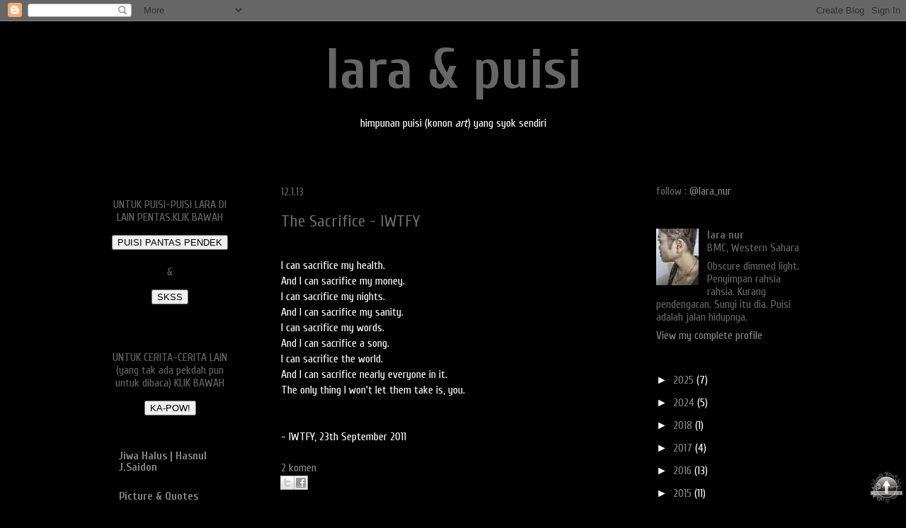

--- FILE ---
content_type: text/html; charset=UTF-8
request_url: https://jiwapuisilara.blogspot.com/b/stats?style=BLACK_TRANSPARENT&timeRange=ALL_TIME&token=APq4FmCaSas9ZCi_QoS3bECa4QpPsWlkKkkpSu7WTCAcQAEkdYgNFhRMFSu26Z2augr_Pf9kFi2J4efClD6eJL207xNfS3swaA
body_size: -17
content:
{"total":111216,"sparklineOptions":{"backgroundColor":{"fillOpacity":0.1,"fill":"#000000"},"series":[{"areaOpacity":0.3,"color":"#202020"}]},"sparklineData":[[0,8],[1,9],[2,6],[3,8],[4,12],[5,8],[6,8],[7,5],[8,38],[9,39],[10,79],[11,84],[12,94],[13,99],[14,63],[15,41],[16,34],[17,13],[18,15],[19,14],[20,12],[21,15],[22,19],[23,11],[24,12],[25,58],[26,21],[27,16],[28,13],[29,19]],"nextTickMs":300000}

--- FILE ---
content_type: text/html; charset=utf-8
request_url: https://accounts.google.com/o/oauth2/postmessageRelay?parent=https%3A%2F%2Fjiwapuisilara.blogspot.com&jsh=m%3B%2F_%2Fscs%2Fabc-static%2F_%2Fjs%2Fk%3Dgapi.lb.en.2kN9-TZiXrM.O%2Fd%3D1%2Frs%3DAHpOoo_B4hu0FeWRuWHfxnZ3V0WubwN7Qw%2Fm%3D__features__
body_size: 161
content:
<!DOCTYPE html><html><head><title></title><meta http-equiv="content-type" content="text/html; charset=utf-8"><meta http-equiv="X-UA-Compatible" content="IE=edge"><meta name="viewport" content="width=device-width, initial-scale=1, minimum-scale=1, maximum-scale=1, user-scalable=0"><script src='https://ssl.gstatic.com/accounts/o/2580342461-postmessagerelay.js' nonce="Cg1FAiMovUgZ2s9zj1ubdQ"></script></head><body><script type="text/javascript" src="https://apis.google.com/js/rpc:shindig_random.js?onload=init" nonce="Cg1FAiMovUgZ2s9zj1ubdQ"></script></body></html>